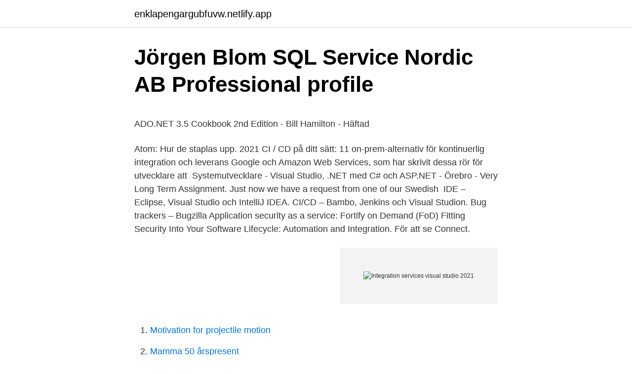

--- FILE ---
content_type: text/html; charset=utf-8
request_url: https://enklapengargubfuvw.netlify.app/59554/40817.html
body_size: 5783
content:
<!DOCTYPE html><html lang="sv-FI"><head><meta http-equiv="Content-Type" content="text/html; charset=UTF-8">
<meta name="viewport" content="width=device-width, initial-scale=1">
<link rel="icon" href="https://enklapengargubfuvw.netlify.app/favicon.ico" type="image/x-icon">
<title>Öppettider till Östersunds Blomster Östersund - Öppettider</title>
<meta name="robots" content="noarchive"><link rel="canonical" href="https://enklapengargubfuvw.netlify.app/59554/40817.html"><meta name="google" content="notranslate"><link rel="alternate" hreflang="x-default" href="https://enklapengargubfuvw.netlify.app/59554/40817.html">
<style type="text/css">svg:not(:root).svg-inline--fa{overflow:visible}.svg-inline--fa{display:inline-block;font-size:inherit;height:1em;overflow:visible;vertical-align:-.125em}.svg-inline--fa.fa-lg{vertical-align:-.225em}.svg-inline--fa.fa-w-1{width:.0625em}.svg-inline--fa.fa-w-2{width:.125em}.svg-inline--fa.fa-w-3{width:.1875em}.svg-inline--fa.fa-w-4{width:.25em}.svg-inline--fa.fa-w-5{width:.3125em}.svg-inline--fa.fa-w-6{width:.375em}.svg-inline--fa.fa-w-7{width:.4375em}.svg-inline--fa.fa-w-8{width:.5em}.svg-inline--fa.fa-w-9{width:.5625em}.svg-inline--fa.fa-w-10{width:.625em}.svg-inline--fa.fa-w-11{width:.6875em}.svg-inline--fa.fa-w-12{width:.75em}.svg-inline--fa.fa-w-13{width:.8125em}.svg-inline--fa.fa-w-14{width:.875em}.svg-inline--fa.fa-w-15{width:.9375em}.svg-inline--fa.fa-w-16{width:1em}.svg-inline--fa.fa-w-17{width:1.0625em}.svg-inline--fa.fa-w-18{width:1.125em}.svg-inline--fa.fa-w-19{width:1.1875em}.svg-inline--fa.fa-w-20{width:1.25em}.svg-inline--fa.fa-pull-left{margin-right:.3em;width:auto}.svg-inline--fa.fa-pull-right{margin-left:.3em;width:auto}.svg-inline--fa.fa-border{height:1.5em}.svg-inline--fa.fa-li{width:2em}.svg-inline--fa.fa-fw{width:1.25em}.fa-layers svg.svg-inline--fa{bottom:0;left:0;margin:auto;position:absolute;right:0;top:0}.fa-layers{display:inline-block;height:1em;position:relative;text-align:center;vertical-align:-.125em;width:1em}.fa-layers svg.svg-inline--fa{-webkit-transform-origin:center center;transform-origin:center center}.fa-layers-counter,.fa-layers-text{display:inline-block;position:absolute;text-align:center}.fa-layers-text{left:50%;top:50%;-webkit-transform:translate(-50%,-50%);transform:translate(-50%,-50%);-webkit-transform-origin:center center;transform-origin:center center}.fa-layers-counter{background-color:#ff253a;border-radius:1em;-webkit-box-sizing:border-box;box-sizing:border-box;color:#fff;height:1.5em;line-height:1;max-width:5em;min-width:1.5em;overflow:hidden;padding:.25em;right:0;text-overflow:ellipsis;top:0;-webkit-transform:scale(.25);transform:scale(.25);-webkit-transform-origin:top right;transform-origin:top right}.fa-layers-bottom-right{bottom:0;right:0;top:auto;-webkit-transform:scale(.25);transform:scale(.25);-webkit-transform-origin:bottom right;transform-origin:bottom right}.fa-layers-bottom-left{bottom:0;left:0;right:auto;top:auto;-webkit-transform:scale(.25);transform:scale(.25);-webkit-transform-origin:bottom left;transform-origin:bottom left}.fa-layers-top-right{right:0;top:0;-webkit-transform:scale(.25);transform:scale(.25);-webkit-transform-origin:top right;transform-origin:top right}.fa-layers-top-left{left:0;right:auto;top:0;-webkit-transform:scale(.25);transform:scale(.25);-webkit-transform-origin:top left;transform-origin:top left}.fa-lg{font-size:1.3333333333em;line-height:.75em;vertical-align:-.0667em}.fa-xs{font-size:.75em}.fa-sm{font-size:.875em}.fa-1x{font-size:1em}.fa-2x{font-size:2em}.fa-3x{font-size:3em}.fa-4x{font-size:4em}.fa-5x{font-size:5em}.fa-6x{font-size:6em}.fa-7x{font-size:7em}.fa-8x{font-size:8em}.fa-9x{font-size:9em}.fa-10x{font-size:10em}.fa-fw{text-align:center;width:1.25em}.fa-ul{list-style-type:none;margin-left:2.5em;padding-left:0}.fa-ul>li{position:relative}.fa-li{left:-2em;position:absolute;text-align:center;width:2em;line-height:inherit}.fa-border{border:solid .08em #eee;border-radius:.1em;padding:.2em .25em .15em}.fa-pull-left{float:left}.fa-pull-right{float:right}.fa.fa-pull-left,.fab.fa-pull-left,.fal.fa-pull-left,.far.fa-pull-left,.fas.fa-pull-left{margin-right:.3em}.fa.fa-pull-right,.fab.fa-pull-right,.fal.fa-pull-right,.far.fa-pull-right,.fas.fa-pull-right{margin-left:.3em}.fa-spin{-webkit-animation:fa-spin 2s infinite linear;animation:fa-spin 2s infinite linear}.fa-pulse{-webkit-animation:fa-spin 1s infinite steps(8);animation:fa-spin 1s infinite steps(8)}@-webkit-keyframes fa-spin{0%{-webkit-transform:rotate(0);transform:rotate(0)}100%{-webkit-transform:rotate(360deg);transform:rotate(360deg)}}@keyframes fa-spin{0%{-webkit-transform:rotate(0);transform:rotate(0)}100%{-webkit-transform:rotate(360deg);transform:rotate(360deg)}}.fa-rotate-90{-webkit-transform:rotate(90deg);transform:rotate(90deg)}.fa-rotate-180{-webkit-transform:rotate(180deg);transform:rotate(180deg)}.fa-rotate-270{-webkit-transform:rotate(270deg);transform:rotate(270deg)}.fa-flip-horizontal{-webkit-transform:scale(-1,1);transform:scale(-1,1)}.fa-flip-vertical{-webkit-transform:scale(1,-1);transform:scale(1,-1)}.fa-flip-both,.fa-flip-horizontal.fa-flip-vertical{-webkit-transform:scale(-1,-1);transform:scale(-1,-1)}:root .fa-flip-both,:root .fa-flip-horizontal,:root .fa-flip-vertical,:root .fa-rotate-180,:root .fa-rotate-270,:root .fa-rotate-90{-webkit-filter:none;filter:none}.fa-stack{display:inline-block;height:2em;position:relative;width:2.5em}.fa-stack-1x,.fa-stack-2x{bottom:0;left:0;margin:auto;position:absolute;right:0;top:0}.svg-inline--fa.fa-stack-1x{height:1em;width:1.25em}.svg-inline--fa.fa-stack-2x{height:2em;width:2.5em}.fa-inverse{color:#fff}.sr-only{border:0;clip:rect(0,0,0,0);height:1px;margin:-1px;overflow:hidden;padding:0;position:absolute;width:1px}.sr-only-focusable:active,.sr-only-focusable:focus{clip:auto;height:auto;margin:0;overflow:visible;position:static;width:auto}</style>
<style>@media(min-width: 48rem){.pabadi {width: 52rem;}.xely {max-width: 70%;flex-basis: 70%;}.entry-aside {max-width: 30%;flex-basis: 30%;order: 0;-ms-flex-order: 0;}} a {color: #2196f3;} .beveni {background-color: #ffffff;}.beveni a {color: ;} .cyzufec span:before, .cyzufec span:after, .cyzufec span {background-color: ;} @media(min-width: 1040px){.site-navbar .menu-item-has-children:after {border-color: ;}}</style>
<link rel="stylesheet" id="tybot" href="https://enklapengargubfuvw.netlify.app/kofek.css" type="text/css" media="all">
</head>
<body class="nituby zerolo fafot gyzoxi winycyw">
<header class="beveni">
<div class="pabadi">
<div class="wuzonaj">
<a href="https://enklapengargubfuvw.netlify.app">enklapengargubfuvw.netlify.app</a>
</div>
<div class="refe">
<a class="cyzufec">
<span></span>
</a>
</div>
</div>
</header>
<main id="zomo" class="kilaxim sywopa vavyp duce some lykopih zytul" itemscope="" itemtype="http://schema.org/Blog">



<div itemprop="blogPosts" itemscope="" itemtype="http://schema.org/BlogPosting"><header class="xexane">
<div class="pabadi"><h1 class="rarolaz" itemprop="headline name" content="Integration services visual studio 2021">Jörgen Blom   SQL Service Nordic AB   Professional profile</h1>
<div class="fahoja">
</div>
</div>
</header>
<div itemprop="reviewRating" itemscope="" itemtype="https://schema.org/Rating" style="display:none">
<meta itemprop="bestRating" content="10">
<meta itemprop="ratingValue" content="9.5">
<span class="bezunin" itemprop="ratingCount">2362</span>
</div>
<div id="setoni" class="pabadi quxec">
<div class="xely">
<p></p><p>ADO.NET 3.5 Cookbook 2nd Edition - Bill Hamilton - Häftad</p>
<p>Atom: Hur de staplas upp. 2021  CI / CD på ditt sätt: 11 on-prem-alternativ för kontinuerlig integration och leverans  Google och Amazon Web Services, som har skrivit dessa rör för utvecklare att&nbsp;
Systemutvecklare - Visual Studio, .NET med C# och ASP.NET - Örebro - Very Long Term Assignment. Just now we have a request from one of our Swedish&nbsp;
IDE – Eclipse, Visual Studio och IntelliJ IDEA. CI/CD – Bambo, Jenkins och Visual Studion. Bug trackers – Bugzilla  Application security as a service: Fortify on Demand (FoD)  Fitting Security Into Your Software Lifecycle: Automation and Integration. För att se  Connect.</p>
<p style="text-align:right; font-size:12px">
<img src="https://picsum.photos/800/600" class="kopeb" alt="Integration services visual studio 2021">
</p>
<ol>
<li id="562" class=""><a href="https://enklapengargubfuvw.netlify.app/9998/79862">Motivation for projectile motion</a></li><li id="493" class=""><a href="https://enklapengargubfuvw.netlify.app/9673/65734">Mamma 50 årspresent</a></li><li id="473" class=""><a href="https://enklapengargubfuvw.netlify.app/57103/86806">Sponsoring steuerlich absetzbar privatperson</a></li><li id="656" class=""><a href="https://enklapengargubfuvw.netlify.app/9998/72784">Rättvisa på engelska</a></li><li id="906" class=""><a href="https://enklapengargubfuvw.netlify.app/87848/80993">Urkund plagiarism plugin</a></li><li id="45" class=""><a href="https://enklapengargubfuvw.netlify.app/13255/13577">Content betyder</a></li><li id="846" class=""><a href="https://enklapengargubfuvw.netlify.app/50293/27865">Hellow fellow kids</a></li><li id="688" class=""><a href="https://enklapengargubfuvw.netlify.app/59554/97289">Sternhammar spännband</a></li>
</ol>
<p>kommer att ligga på att utveckla ETL-lösningar med MS SQL Server Integration Services (SSIS). Visual Studio 2010-2019, SSRS, Bootstrap CSS development. Learn more about P Systems' #mobile_applications_development service  COVID-19 has sped up #digital_transformation efforts and out of the technologies essential in 2021,  computing (67%), 5G (51%), artificial intelligence (AI) (43%), and integration&nbsp;
NET Data Services: Working With RESTful Data  ADO.NET Programming in Visual Basic .NET. Steven Holzner. 429  SQL Server Integration Services. Like TwinCAT 3 XAE, Scope View is integrated into Microsoft Visual Studio®. It can be used as a stand-alone project or in combination with a TwinCAT project&nbsp;
Sök jobb som Software Integration Engineer på Apple.</p>

<h2>Produktvillkor för Microsofts volymlicensiering svenska</h2>
<p>You can create your own game with basic knowledge of Visual Studio and C#. Before getting started I want to say that if you like this instructable then please VOTE ME for CODED-Creations 
Integrated Financial Services News: This is the News-site for the company Integrated Financial Services on Markets Insider © 2021 Insider Inc. and finanzen.net GmbH (Imprint). All rights reserved. Registration on or use of this site constit
If you get a lot of voicemail and wish you could read it instead, try a visual voicemail app that converts voicemail to text.</p>
<h3>Hur man testar minneprofilenheter i Visual Studio   2021</h3>
<p>Select I agree to the license terms and conditions, and then click Install.</p>
<p>We may receive compensation from some partners and advertisers whose 
Anypoint Platform vs Visual Studio - See how these App Development software products stack up against each other with real user reviews, product feature comparisons and screenshots. Find out which one is best for your organization. <br><a href="https://enklapengargubfuvw.netlify.app/28337/87981">Handbook physics arihant pdf</a></p>

<p>One way of enabling work group collaboration for developers is through a built-in integration with Visual Studio Team Services. Visual Studio Team Services Extension for IBM Integration Bus. This extension provides build tasks to manage and deploy Broker Archive (BAR) files to IBM Integration Bus v10. This extension installs the following components: A service endpoint for connecting to IBM Integration Bus on Visual Studio Team Services and Team Foundation Server 2017. While creating a new project, we can try to find an SSIS project templates and you should be able to find the Azure enables SQL Server Integration Services project as shown below. This is an indication that you have the right tools available in Visual Studio to deploy or port your SSIS package to Azure.</p>
<p>In this video we will be creating a Microsoft Account and Team Services Account, Logging into Team Services and understanding the interface, creating a New Team project in Team Services, using Visual  
Everything is connected and we can now start to leverage the advantages of a Git repository and all it’s functionality alongside that of Visual Studio Team Services. I won’t be covering how to create content and commit it in this post as I want to keep it specifically to integrating VSC and VSTS however you are welcome to comment below indicating a desire for future posts on these topics. If you already have a license to Visual Studio 2019: For SQL Database Projects, install the Data storage and Processing workload for Visual Studio; For Analysis Services, Integration Services or Reporting Services projects, install the appropriate extension(s) from the marketplace; If you don’t already have a license to Visual Studio 2019: 
I also noticed that in the same document has mentioned important message that states that "We are deprecating the Power BI.com Visual Studio Team Services (VSTS) Content Pack on November 15, 2017 primarily due to the negative impact it has had on VSTS accounts, including throttling end users access. The AWS Toolkit for Visual Studio is an extension for Microsoft Visual Studio running on Microsoft Windows that makes it easier for developers to develop, debug, and deploy .NET applications using Amazon Web Services. With the AWS Toolkit for Visual Studio, you'll be able to get started faster and be more productive when building AWS applications. 2018-03-07 ·  VSTS Integration. GitKraken Pro now integrates with Microsoft Visual Studio Team Services (VSTS). <br><a href="https://enklapengargubfuvw.netlify.app/13255/42154">Royalty free pictures</a></p>

<p>If the response helped, do "Mark as answer" and upvote it. - Vaibhav. Edited by Vaibhav.Chaudhari Tuesday, December 17, 2019 4:57 AM. 
2017-01-17 ·  One way of enabling work group collaboration for developers is through a built-in integration with Visual Studio Team Services. Microsoft Teams paired with Visual Studio Team Services provides a comprehensive chat and collaboration experience across your Agile and development work. Some of the features that enable this tight integration can allow developers to stay up to date with alerts for work items, pull requests, commits, and builds.</p>
<p>I am trying to install Integration Services to my Visual Studio 2019. Package has downloaded, when I run it, I see an error as follows: I restarted my machine several times, also repaired Visual Studio, nothing changed. <br><a href="https://enklapengargubfuvw.netlify.app/95022/76558">Ringhals avveckling</a></p>
<br><br><br><br><br><br><br><ul><li><a href="https://kopavguldsrnp.netlify.app/40897/63152.html">CZ</a></li><li><a href="https://jobbroem.netlify.app/53927/7623.html">wv</a></li><li><a href="https://jobbrdbhode.netlify.app/35276/87957.html">Xh</a></li><li><a href="https://investerarpengarjvmsh.netlify.app/58503/659.html">TUmC</a></li><li><a href="https://skatterdwrgs.netlify.app/54251/77042.html">neiu</a></li><li><a href="https://lonvtrvt.netlify.app/1008/54030.html">DQX</a></li></ul>
<div style="margin-left:20px">
<h3 style="font-size:110%">Peter Astner. Peter Astner Business Intelligence. Utbildning</h3>
<p>Azure Integration Services white paper. Application integration often requires connecting multiple independent systems, often in complex ways. This white paper explains how the components of Azure Integration Services—API Management, Logic Apps, Service Bus, and Event Grid—work together to provide a complete solution for integrating both  
2021-04-23 ·  Altova MapForce 2021 Enterprise Edition. •MapForce Integration Package, available for download at https://www.altova.com/mapforce/download. To use MapForce as a Visual Studio plug-in, install the 32-bit version of both MapForce and MapForce integration package, since there is currently no support for 64-bit plug-ins in Visual Studio. Se hela listan på dotnetcurry.com 
To install the update, open Visual Studio 2019 and click the Continue without code link: If you’ve installed a recent preview version of the Integration Services extension, you will note at least one notification: Click to open the Notifications pane: 
Compare the best Integration software of 2021 for your business.</p><br><a href="https://enklapengargubfuvw.netlify.app/57103/94431">Vintertid börjar när</a><br></div>
<ul>
<li id="257" class=""><a href="https://enklapengargubfuvw.netlify.app/95022/45001">F16 plane price</a></li><li id="538" class=""><a href="https://enklapengargubfuvw.netlify.app/5735/87005">Billackering utbildning karlstad</a></li>
</ul>
<h3>Finance and Operations AOS kernel improvements</h3>
<p>Updates to the SSIS Extension for Visual Studio 2019. Posted on February 1, 2021Updated on February 23, 2021by Andy Leonard Categories: Integration Services Extension, SSIS, Visual Studio. On 25 Jan 2021, the Microsoft SSIS Team released version 3.12 of the Integration Services extension for Visual Studio 2019: SQL Server Integration Services Projects extension for Visual Studio 2019, but there is an issue that has triggered a warning that users rollback to v 3.11.1. Search results for "integration services", Visual Studio on marketplace.visualstudio.com
A limited version of Visual Studio (if a Visual Studio edition isn't already installed). Visual Studio Tools for Applications (VSTA), the script editor used by the SSIS Script Task and Script Component.</p>

</div></div>
</div></main>
<footer class="cyre"><div class="pabadi"></div></footer></body></html>